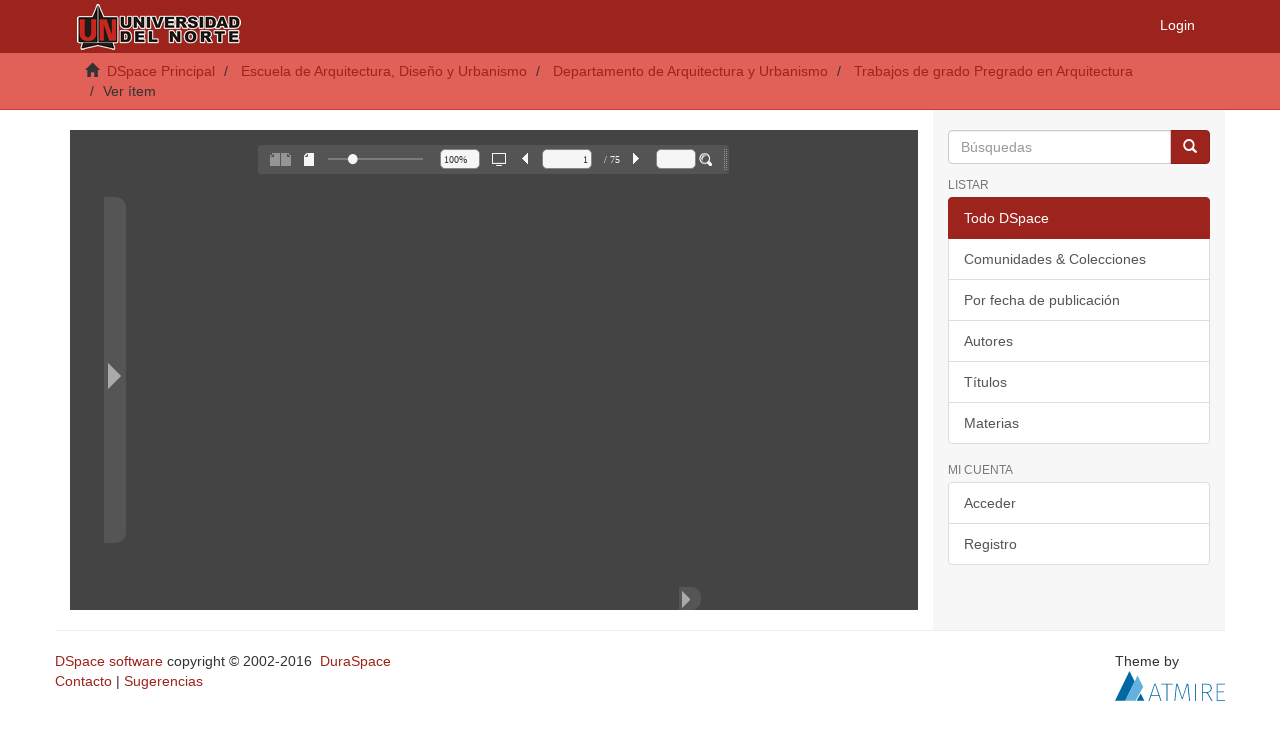

--- FILE ---
content_type: text/html;charset=utf-8
request_url: https://manglar.uninorte.edu.co/flexpaper/handle/10584/10038/1143269244.pdf?sequence=1&isAllowed=y
body_size: 14999
content:
<!DOCTYPE html>
            <!--[if lt IE 7]> <html class="no-js lt-ie9 lt-ie8 lt-ie7" lang="en"> <![endif]-->
            <!--[if IE 7]>    <html class="no-js lt-ie9 lt-ie8" lang="en"> <![endif]-->
            <!--[if IE 8]>    <html class="no-js lt-ie9" lang="en"> <![endif]-->
            <!--[if gt IE 8]><!--> <html class="no-js" lang="en"> <!--<![endif]-->
            <head><META http-equiv="Content-Type" content="text/html; charset=UTF-8">
<meta content="text/html; charset=UTF-8" http-equiv="Content-Type">
<meta content="IE=edge,chrome=1" http-equiv="X-UA-Compatible">
<meta content="width=device-width,initial-scale=1" name="viewport">
<link rel="shortcut icon" href="/themes/Mirage2/images/favicon.ico">
<link rel="apple-touch-icon" href="/themes/Mirage2/images/apple-touch-icon.png">
<meta name="Generator" content="DSpace 6.3">
<meta name="Author" content="Universidad del Norte">
<meta name="Copyright" content="Universidad del Norte">
<meta name="Publisher" content="Universidad del Norte">
<link href="/themes/Mirage2/styles/main.css" rel="stylesheet">
<link href="/themes/Mirage2/xsl/flowpaper/css/flowpaper.css" rel="stylesheet">
<link type="application/opensearchdescription+xml" rel="search" href="https://manglar.uninorte.edu.co:443/open-search/description.xml" title="DSpace">
<script>
                //Clear default text of empty text areas on focus
                function tFocus(element)
                {
                if (element.value == ' '){element.value='';}
                }
                //Clear default text of empty text areas on submit
                function tSubmit(form)
                {
                var defaultedElements = document.getElementsByTagName("textarea");
                for (var i=0; i != defaultedElements.length; i++){
                if (defaultedElements[i].value == ' '){
                defaultedElements[i].value='';}}
                }
                //Disable pressing 'enter' key to submit a form (otherwise pressing 'enter' causes a submission to start over)
                function disableEnterKey(e)
                {
                var key;

                if(window.event)
                key = window.event.keyCode;     //Internet Explorer
                else
                key = e.which;     //Firefox and Netscape

                if(key == 13)  //if "Enter" pressed, then disable!
                return false;
                else
                return true;
                }
            </script><!--[if lt IE 9]>
                <script src="/themes/Mirage2/vendor/html5shiv/dist/html5shiv.js"> </script>
                <script src="/themes/Mirage2/vendor/respond/dest/respond.min.js"> </script>
                <![endif]--><script src="/themes/Mirage2/vendor/modernizr/modernizr.js"> </script>
<title>  
</title>
</head><body>
<header>
<div role="navigation" class="navbar navbar-default navbar-static-top">
<div class="container">
<div class="navbar-header">
<button data-toggle="offcanvas" class="navbar-toggle" type="button"><span class="sr-only">Toggle navigation</span><span class="icon-bar"></span><span class="icon-bar"></span><span class="icon-bar"></span></button><a class="navbar-brand" href="/"><img src="/themes/Mirage2/images/uninorte/cabecera.png"></a>
<div class="navbar-header pull-right visible-xs hidden-sm hidden-md hidden-lg">
<ul class="nav nav-pills pull-left ">
<li>
<form method="get" action="/login" style="display: inline">
<button class="navbar-toggle navbar-link"><b aria-hidden="true" class="visible-xs glyphicon glyphicon-user"></b></button>
</form>
</li>
</ul>
</div>
</div>
<div class="navbar-header pull-right hidden-xs">
<ul class="nav navbar-nav pull-left"></ul>
<ul class="nav navbar-nav pull-left">
<li>
<a href="/login"><span class="hidden-xs">Login</span></a>
</li>
</ul>
<button type="button" class="navbar-toggle visible-sm" data-toggle="offcanvas"><span class="sr-only">Toggle navigation</span><span class="icon-bar"></span><span class="icon-bar"></span><span class="icon-bar"></span></button>
</div>
</div>
</div>
</header>
<div class="trail-wrapper hidden-print">
<div class="container">
<div class="row">
<div class="col-xs-12">
<div class="breadcrumb dropdown visible-xs">
<a data-toggle="dropdown" class="dropdown-toggle" role="button" href="#" id="trail-dropdown-toggle">Ver &iacute;tem&nbsp;<b class="caret"></b></a>
<ul aria-labelledby="trail-dropdown-toggle" role="menu" class="dropdown-menu">
<li role="presentation">
<a role="menuitem" href="/"><i aria-hidden="true" class="glyphicon glyphicon-home"></i>&nbsp;
                        DSpace Principal</a>
</li>
<li role="presentation">
<a role="menuitem" href="/handle/10584/5601">Escuela de Arquitectura, Dise&ntilde;o y Urbanismo</a>
</li>
<li role="presentation">
<a role="menuitem" href="/handle/10584/5617">Departamento de Arquitectura y Urbanismo</a>
</li>
<li role="presentation">
<a role="menuitem" href="/handle/10584/5656">Trabajos de grado Pregrado en Arquitectura</a>
</li>
<li role="presentation" class="disabled">
<a href="#" role="menuitem">Ver &iacute;tem</a>
</li>
</ul>
</div>
<ul class="breadcrumb hidden-xs">
<li>
<i aria-hidden="true" class="glyphicon glyphicon-home"></i>&nbsp;
            <a href="/">DSpace Principal</a>
</li>
<li>
<a href="/handle/10584/5601">Escuela de Arquitectura, Dise&ntilde;o y Urbanismo</a>
</li>
<li>
<a href="/handle/10584/5617">Departamento de Arquitectura y Urbanismo</a>
</li>
<li>
<a href="/handle/10584/5656">Trabajos de grado Pregrado en Arquitectura</a>
</li>
<li class="active">Ver &iacute;tem</li>
</ul>
</div>
</div>
</div>
</div>
<div class="hidden" id="no-js-warning-wrapper">
<div id="no-js-warning">
<div class="notice failure">JavaScript is disabled for your browser. Some features of this site may not work without it.</div>
</div>
</div>
<div class="container" id="main-container">
<div class="row row-offcanvas row-offcanvas-right">
<div class="horizontal-slider clearfix">
<div class="col-xs-12 col-sm-12 col-md-9 main-content">
<div>
<script type="text/javascript" src="/themes/Mirage2//xsl/flowpaper/js/jquery.min.js"> </script><script type="text/javascript" src="/themes/Mirage2//xsl/flowpaper/js/jquery.extensions.min.js"> </script><script type="text/javascript" src="/themes/Mirage2//xsl/flowpaper/js/flowpaper.js"> </script><script type="text/javascript" src="/themes/Mirage2//xsl/flowpaper/js/flowpaper_handlers.js"> </script>
<div style="position:relative;width:100%;height:480px;background-color:#444444" class="flexpaper_viewer" id="documentViewer">-</div>
<script type="text/javascript">


	    var startDocument = "Paper";

	    $('#documentViewer').FlowPaperViewer(
            { config : {


   SWFFile : '{/flexpaper/file/10584/10038/1143269244.pdf?sequence=1&fileType=swf&page=[*,0],75}',
   JSONFile : '/flexpaper/file/10584/10038/1143269244.pdf?sequence=1&fileType=json&page={page}',
   IMGFiles : '/flexpaper/file/10584/10038/1143269244.pdf?sequence=1&fileType=png&page={page}',
   PDFFile : '/flexpaper/file/10584/10038/1143269244.pdf?sequence=1&fileType=pdf&page=[*,2]',
       
 

                
				jsDirectory:'/themes/Mirage2//xsl/flowpaper/js/',
				
                Scale : 0.6,
                ZoomTransition : 'easeOut',
                ZoomTime : 0.5,
                ZoomInterval : 0.2,
                FitPageOnLoad : true,
                FitWidthOnLoad : true,
                FullScreenAsMaxWindow : true,
                ProgressiveLoading : false,
                MinZoomSize : 0.2,
                MaxZoomSize : 5,
                SearchMatchAll : false,
               	
                	InitViewMode : 'TwoPage',
                
           
                RenderingOrder : 'html',
                StartAtPage : '',
				key : "@c225ab2176e08485388$5ab1100f4bedb009459",
                ViewModeToolsVisible : true,
                ZoomToolsVisible : true,
                NavToolsVisible : true,
                CursorToolsVisible : true,
                SearchToolsVisible : true,
                WMode : 'transparent',
                localeChain: '../../../../..//themes/Mirage2//xsl/flowpaper/locale/es_ES'
            }}
    );
	</script>
</div>
<div class="visible-xs visible-sm">
<footer>
<div class="row">
<hr>
<div class="col-xs-7 col-sm-8">
<div>
<a target="_blank" href="http://www.dspace.org/">DSpace software</a> copyright&nbsp;&copy;&nbsp;2002-2016&nbsp; <a target="_blank" href="http://www.duraspace.org/">DuraSpace</a>
</div>
<div class="hidden-print">
<a href="/contact">Contacto</a> | <a href="/feedback">Sugerencias</a>
</div>
</div>
<div class="col-xs-5 col-sm-4 hidden-print">
<div class="pull-right">
<span class="theme-by">Theme by&nbsp;</span>
<br>
<a href="http://atmire.com" target="_blank" title="Atmire NV"><img src="/themes/Mirage2/images/atmire-logo-small.svg" alt="Atmire NV"></a>
</div>
</div>
</div>
<a class="hidden" href="/htmlmap">&nbsp;</a>
<p>&nbsp;</p>
</footer>
</div>
</div>
<div role="navigation" id="sidebar" class="col-xs-6 col-sm-3 sidebar-offcanvas">
<div class="word-break hidden-print" id="ds-options">
<div class="ds-option-set" id="ds-search-option">
<form method="post" class="" id="ds-search-form" action="/discover">
<fieldset>
<div class="input-group">
<input placeholder="B&uacute;squedas" type="text" class="ds-text-field form-control" name="query"><span class="input-group-btn"><button title="Ir" class="ds-button-field btn btn-primary"><span aria-hidden="true" class="glyphicon glyphicon-search"></span></button></span>
</div>
</fieldset>
</form>
</div>
<h2 class="ds-option-set-head first-page-header  h6">Listar</h2>
<div id="aspect_viewArtifacts_Navigation_list_browse" class="list-group">
<a class="list-group-item active"><span class="h5 list-group-item-heading  h5">Todo DSpace</span></a><a href="/community-list" class="list-group-item ds-option">Comunidades &amp; Colecciones</a><a href="/browse?type=dateissued" class="list-group-item ds-option">Por fecha de publicaci&oacute;n</a><a href="/browse?type=author" class="list-group-item ds-option">Autores</a><a href="/browse?type=title" class="list-group-item ds-option">T&iacute;tulos</a><a href="/browse?type=subject" class="list-group-item ds-option">Materias</a>
</div>
<h2 class="ds-option-set-head  h6">Mi cuenta</h2>
<div id="aspect_viewArtifacts_Navigation_list_account" class="list-group">
<a href="/login" class="list-group-item ds-option">Acceder</a><a href="/register" class="list-group-item ds-option">Registro</a>
</div>
<div id="aspect_viewArtifacts_Navigation_list_context" class="list-group"></div>
<div id="aspect_viewArtifacts_Navigation_list_administrative" class="list-group"></div>
<div id="aspect_discovery_Navigation_list_discovery" class="list-group"></div>
</div>
</div>
</div>
</div>
<div class="hidden-xs hidden-sm">
<footer>
<div class="row">
<hr>
<div class="col-xs-7 col-sm-8">
<div>
<a target="_blank" href="http://www.dspace.org/">DSpace software</a> copyright&nbsp;&copy;&nbsp;2002-2016&nbsp; <a target="_blank" href="http://www.duraspace.org/">DuraSpace</a>
</div>
<div class="hidden-print">
<a href="/contact">Contacto</a> | <a href="/feedback">Sugerencias</a>
</div>
</div>
<div class="col-xs-5 col-sm-4 hidden-print">
<div class="pull-right">
<span class="theme-by">Theme by&nbsp;</span>
<br>
<a href="http://atmire.com" target="_blank" title="Atmire NV"><img src="/themes/Mirage2/images/atmire-logo-small.svg" alt="Atmire NV"></a>
</div>
</div>
</div>
<a class="hidden" href="/htmlmap">&nbsp;</a>
<p>&nbsp;</p>
</footer>
</div>
</div>
<script type="text/javascript">
                         if(typeof window.publication === 'undefined'){
                            window.publication={};
                          };
                        window.publication.contextPath= '';window.publication.themePath= '/themes/Mirage2/';</script><script src="/themes/Mirage2/xsl/flowpaper/js/jquery.min.js"> </script><script src="/themes/Mirage2/xsl/flowpaper/js/jquery.extensions.min.js"> </script><script>
        		$(document).ready(function(){
        			var nChars;
        			var helper;
        			var minChars;
        			var maxChars;
        			
        			function init(){
        				minChars = ;
        				maxChars = ;
        				nChars = 0;
        				
        				//$("#aspect_submission_StepTransformer_field_dc_description_abstract_value").tooltip({'trigger':'focus', 'title': nChars+'/'+minChars});
        				$("#aspect_submission_StepTransformer_field_dc_description_abstract_value")
        					.attr("data-trigger","focus")
        					.attr("data-placement","top")
        					.popover({
        						title:"Min: " + minChars + " // Max: " + maxChars,
        						content: nChars+" characters used" 
        					});
        					
        				$('#submit_dc_description_abstract_add').prop('disabled', true);
        				
        				var divParent = $('#aspect_submission_StepTransformer_field_dc_description_abstract_lang').parent().parent();
        				divParent.removeClass("col-sm-5").addClass("col-sm-3");
        				
        				$("#aspect_submission_StepTransformer_field_dc_description_abstract_value").parent().parent().removeClass("col-sm-5").addClass("col-sm-7");
        				$("#aspect_submission_StepTransformer_field_dc_description_abstract_value").css('max-width','100%');
        			}
        		
				    function myFunc(){
				        nChars = $("#aspect_submission_StepTransformer_field_dc_description_abstract_value").val().length;
						
						$(".popover-content")
        					.html(nChars+" characters used");
        					
        				if(nChars >= minChars && nChars <= maxChars){
        					$('#submit_dc_description_abstract_add').prop('disabled', false);
        				}
        				else{
        					$('#submit_dc_description_abstract_add').prop('disabled', true);
        				}
				    }
				    init();
				
				    //either this
				    $('#aspect_submission_StepTransformer_field_dc_description_abstract_value').keyup(function(){
				        $('#aspect_submission_StepTransformer_field_dc_description_abstract').html($(this).val());
				    });
				
				    //or this
				    $('#aspect_submission_StepTransformer_field_dc_description_abstract_value').keyup(function(){
				        myFunc();
				    });
				
				    //and this for good measure
				    $('#aspect_submission_StepTransformer_field_dc_description_abstract_value').change(function(){
				        myFunc(); //or direct assignment $('#txtHere').html($(this).val());
				    });
				    
				    $('#aspect_submission_StepTransformer_field_dc_description_abstract_value').focusout(function(){
				        if(nChars <= minChars && nChars >= maxChars){
				        	$('#aspect_submission_StepTransformer_field_dc_description_abstract_value').css("border-color","red");
				        }
				        else{
				        	$('#aspect_submission_StepTransformer_field_dc_description_abstract_value').css("border-color","#ccc");
				        }
				    });
				    
				    
				});
        </script>
</body></html>
